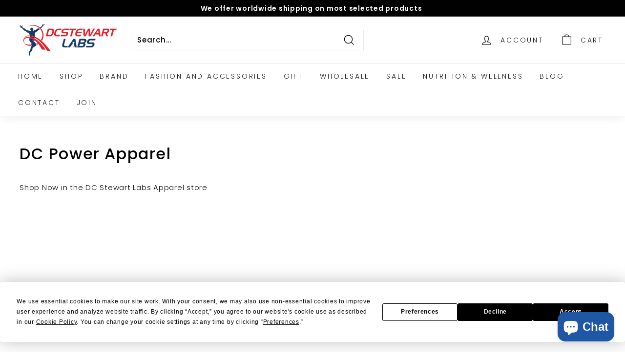

--- FILE ---
content_type: text/javascript
request_url: https://dcstewartlabs.com/cdn/shop/t/18/assets/custom.js?v=156078876342948409111678567030
body_size: -263
content:
var script_loaded=!1;function loadJSscripts(){console.log("Loading scripts 18000ms"),setTimeout(function(){if(!script_loaded){script_loaded=!0;var t=document.getElementsByTagName("script");for(i=0;i<t.length;i++)t[i].getAttribute("data-src")!==null&&(t[i].setAttribute("src",t[i].getAttribute("data-src")),delete t[i].dataset.src);var e=document.getElementsByTagName("link");for(i=0;i<e.length;i++)e[i].getAttribute("data-href")!==null&&(e[i].setAttribute("href",e[i].getAttribute("data-href")),delete e[i].dataset.href);let scripts=document.getElementsByClassName("deferredScript");for(script in scripts)script.type="text/javascript";setTimeout(function(){document.dispatchEvent(new CustomEvent("StartAsyncLoading")),document.dispatchEvent(new CustomEvent("StartKernelLoading"))},400)}},9e3)}function loadJSscriptsNow(){if(!script_loaded){console.log("now ..."),script_loaded=!0;var t=document.getElementsByTagName("script");for(i=0;i<t.length;i++)t[i].getAttribute("data-src")!==null&&(t[i].setAttribute("src",t[i].getAttribute("data-src")),delete t[i].dataset.src);var e=document.getElementsByTagName("link");for(i=0;i<e.length;i++)e[i].getAttribute("data-href")!==null&&(e[i].setAttribute("href",e[i].getAttribute("data-href")),delete e[i].dataset.href);let scripts=document.getElementsByClassName("deferredScript");for(script in scripts)script.type="text/javascript";setTimeout(function(){document.dispatchEvent(new CustomEvent("StartAsyncLoading")),document.dispatchEvent(new CustomEvent("StartKernelLoading"))},400)}}var activityEvents=["mousedown","mousemove","keydown","scroll","touchstart","click","keypress","touchmove"];activityEvents.forEach(function(eventName){window.addEventListener(eventName,loadJSscriptsNow,!1)}),document.addEventListener("load",loadJSscripts,!1),document.addEventListener("onload",loadJSscripts,!1),window.addEventListener!=null?window.addEventListener("load",loadJSscripts,!1):window.attachEvent!=null?window.attachEvent("onload",loadJSscripts):window.onload=loadJSscripts;
//# sourceMappingURL=/cdn/shop/t/18/assets/custom.js.map?v=156078876342948409111678567030


--- FILE ---
content_type: text/javascript; charset=utf-8
request_url: https://dcstewartlabs.com/web-pixels@fcfee988w5aeb613cpc8e4bc33m6693e112/web-pixel-6684897@c119f01612c13b62ab52809eb08154bb/sandbox/worker.modern.js
body_size: -784
content:
importScripts('https://dcstewartlabs.com/cdn/wpm/sfcfee988w5aeb613cpc8e4bc33m6693e112m.js');
globalThis.shopify = self.webPixelsManager.createShopifyExtend('6684897', 'APP');
importScripts('/web-pixels/strict/app/web-pixel-6684897@c119f01612c13b62ab52809eb08154bb.js');
